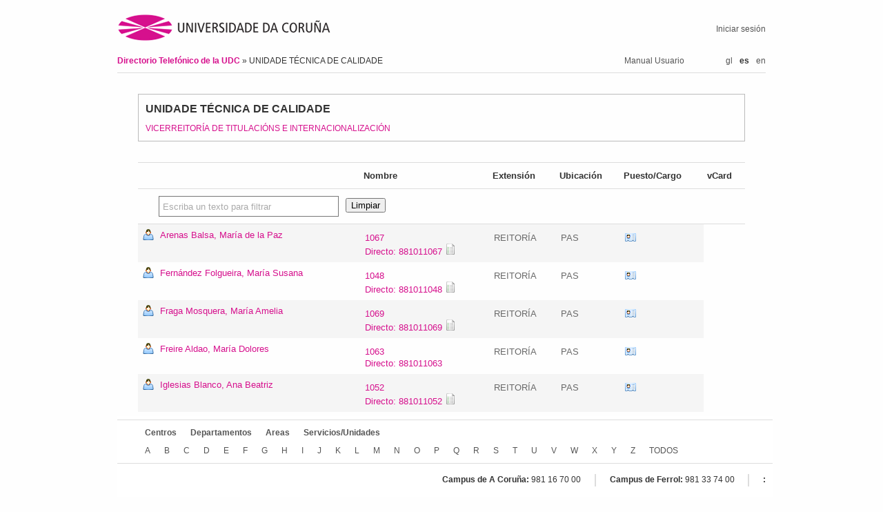

--- FILE ---
content_type: text/html; charset=utf-8;charset=utf-8
request_url: https://directorio.udc.es/es/services/UN1756I2007
body_size: 19216
content:
<?xml version="1.0" encoding="UTF-8"?>
<!DOCTYPE html PUBLIC "-//W3C//DTD XHTML 1.0 Strict//EN" "http://www.w3.org/TR/xhtml1/DTD/xhtml1-strict.dtd">
<html xmlns="http://www.w3.org/1999/xhtml" lang="es" xml:lang="es">
  <head>
    <title>Ficha del Contacto</title>
    <script type="text/javascript" charset="utf-8">
    <!--
      vCardFormUrl = function(options) {var pattern = '/es/persons/vcf/show?randomId=:randomId&scroll=:scroll&id=:id';for(key in options) {var val = options[key];pattern = pattern.replace(':' + encodeURIComponent(key), val || '');}return pattern;}
;
      applicationURL = "http://directorio.udc.es";
    //-->
    </script>
    <meta content="text/html; charset=UTF-8" http-equiv="Content-Type" />

    <!--meta viewport-->
    <meta name="viewport" content="initial-scale=1.0, width=device-width, maximum-scale=1.0, user-scalable=no" />

    <link rel="shortcut icon" type="image/png" href="/public/images/favicon.ico" />

    <link href="/public/stylesheets/reset.css" media="screen" rel="stylesheet" type="text/css" />
    <link href="/public/stylesheets/jquery-ui-1.8.7.custom.css" media="screen" rel="stylesheet" type="text/css" />
    <link href="/public/stylesheets/main.css" media="screen" rel="stylesheet" type="text/css" />
        <link rel='stylesheet' href='http://directorio.udc.es/public/stylesheets/responsive.css' type='text/css' media='screen' />
    <script src="/public/javascripts/jquery-1.4.4.min.js" type="text/javascript" charset="utf-8"></script>
    <script src="/public/javascripts/jquery.watermarkinput.js" type="text/javascript" charset="utf-8"></script>
    <script src="/public/javascripts/typewatch.js" type="text/javascript" charset="utf-8"></script>
    <script src="/public/javascripts/endless_page.js" type="text/javascript" charset="utf-8"></script>
    <script src="/public/javascripts/jquery.simplemodal.1.4.1.min.js" type="text/javascript" charset="utf-8"></script>
    <script src="/public/javascripts/jquery-ui-1.8.7.custom.min.js" type="text/javascript" charset="utf-8"></script>
    <script src="/public/javascripts/jquery.form-2.43.js" type="text/javascript" charset="utf-8"></script>
    <script src="/public/javascripts/basic_functions.js" type="text/javascript" charset="utf-8"></script>
    <script src="/public/javascripts/tablesorter.js" type="text/javascript" charset="utf-8"></script>
    <script src="/public/javascripts/tablesorter_filter.js" type="text/javascript" charset="utf-8"></script>
      </head>
  <body>
    <div id="header">
      <div id="logo">
        <h1>
          <span>Directorio Telefónico de la UDC</span>
          <a href="http://www.udc.es" title="Ir a la página principal de la UDC">
            <img alt="udc_logo" id="udc_logo" src="/public/images/udc_logo.png"/>
          </a>
        </h1>
      </div>
      <div id="login_info">
            <a href="/login" >Iniciar sesión</a>      </div>
      <div id="breadcrumbs">
            <a href="/es" > Directorio Telefónico de la UDC </a> &raquo; UNIDADE T&Eacute;CNICA DE CALIDADE
      </div>
      <div class="language_selector desktop">
        <ul>
          <li><a href='http://directorio.udc.es/gl/services/UN1756I2007'>gl</a></li><li>es</li><li><a href='http://directorio.udc.es/en/services/UN1756I2007'>en</a></li>        </ul>
      </div>
      <div id="user_manual">
        <a href="/public/usermanual/ManualUsuario.pdf">Manual Usuario
        </a>
      </div>
    </div>
    <div id="content">
              


<div id="item_detail">
  <fieldset>
  <div class="data">
  <ul>
    <li class="title">UNIDADE T&Eacute;CNICA DE CALIDADE</li>
        <li>
      <a href='/ga/services/UN1756I2000'>VICERREITORÍA DE TITULACIÓNS E INTERNACIONALIZACIÓN</a>
    </li>
        <li></li>
      </ul>
  </div>

  <div class="contacts">
      </div>

  </fieldset>

  
      <table id="relatedItems_757067052" class="results separate">
  <thead>
    <tr class="mobile_hidden">
      <th></th>
      <th>Nombre</th>
      <th>Extensión</th>
      <th>Ubicación</th>
      <th>Puesto/Cargo</th>
      <th>vCard</th>
    </tr>
      <script type="text/javascript">
      jQuery(document).ready(function() {
          $("#relatedItems_757067052")
          .tablesorter({
            cancelSelection: false,
            headers: { 0: { sorter: false}, 1: {sorter: false}, 2: { sorter: false}, 3: {sorter: false}, 4: { sorter: false}, 5: {sorter: false}, 6: { sorter: false} }
          }).tablesorterFilter({filterContainer: $("#filter_box_757067052"),
                            filterClearContainer: $("#filter_clear_button_757067052"),
                            filterColumns: [0, 1, 2, 3]});
          $("#filter_box_757067052").Watermark("Escriba un texto para filtrar");
    });
  </script>
      <tr>
          <th colspan="6" class="table_filter">
            <div>
              <input name="filter" class="filter_box" id="filter_box_757067052" value="" maxlength="30" size="30" type="text">
              <input class="filter_button" id="filter_clear_button_757067052" type="submit" value="Limpiar"/>
            </div>
          </th>
      </tr>
    </thead>
  <tbody>
      <tr class="odd">

  <td class="first name">
    <img src="http://directorio.udc.es/public/images/person.png" alt="Icono de persona" />
    <a href="/es/persons/25465" >Arenas Balsa, Mar&iacute;a de la Paz</a>  </td>
    
      <td class="contact with_description">
              <a href="tel:+34881011067">1067<br/>Directo: 881011067</a>
                   <span title="Dependencia/Despacho: Unidade T&eacute;cnica de Calidade"></span>    </td>
    
    

      
          <td>
        REITOR&Iacute;A
      </td>
            
    
      <td class="last">
      PAS
     </td>
    
    

      <td class="vcard clean">
      <div class="vcard">
  <a href="#"
    title="Obtener información en formato vCard"
    onclick="sendEmailForm(vCardFormUrl, 25465, 'true')">vCard
  </a>
</div>    </td>
  
</tr>      <tr class="even">

  <td class="first name">
    <img src="http://directorio.udc.es/public/images/person.png" alt="Icono de persona" />
    <a href="/es/persons/20831" >Fern&aacute;ndez Folgueira, Mar&iacute;a Susana</a>  </td>
    
      <td class="contact with_description">
              <a href="tel:+34881011048">1048<br/>Directo: 881011048</a>
                   <span title="Dependencia/Despacho: UNIDADE T&Eacute;CNICA DE CALIDADE"></span>    </td>
    
    

      
          <td>
        REITOR&Iacute;A
      </td>
            
    
      <td class="last">
      PAS
     </td>
    
    

      <td class="vcard clean">
      <div class="vcard">
  <a href="#"
    title="Obtener información en formato vCard"
    onclick="sendEmailForm(vCardFormUrl, 20831, 'true')">vCard
  </a>
</div>    </td>
  
</tr>      <tr class="odd">

  <td class="first name">
    <img src="http://directorio.udc.es/public/images/person.png" alt="Icono de persona" />
    <a href="/es/persons/20579" >Fraga Mosquera, Mar&iacute;a Amelia</a>  </td>
    
      <td class="contact with_description">
              <a href="tel:+34881011069">1069<br/>Directo: 881011069</a>
                   <span title="Dependencia/Despacho: Unidade T&eacute;cnica de Calidade"></span>    </td>
    
    

      
          <td>
        REITOR&Iacute;A
      </td>
            
    
      <td class="last">
      PAS
     </td>
    
    

      <td class="vcard clean">
      <div class="vcard">
  <a href="#"
    title="Obtener información en formato vCard"
    onclick="sendEmailForm(vCardFormUrl, 20579, 'true')">vCard
  </a>
</div>    </td>
  
</tr>      <tr class="even">

  <td class="first name">
    <img src="http://directorio.udc.es/public/images/person.png" alt="Icono de persona" />
    <a href="/es/persons/21788" >Freire Aldao, Mar&iacute;a Dolores</a>  </td>
    
      <td class="contact without_description">
              <a href="tel:+34881011063">1063<br/>Directo: 881011063</a>
                      </td>
    
    

      
          <td>
        REITOR&Iacute;A
      </td>
            
    
      <td class="last">
      PAS
     </td>
    
    

      <td class="vcard clean">
      <div class="vcard">
  <a href="#"
    title="Obtener información en formato vCard"
    onclick="sendEmailForm(vCardFormUrl, 21788, 'true')">vCard
  </a>
</div>    </td>
  
</tr>      <tr class="odd">

  <td class="first name">
    <img src="http://directorio.udc.es/public/images/person.png" alt="Icono de persona" />
    <a href="/es/persons/20673" >Iglesias Blanco, Ana Beatriz</a>  </td>
    
      <td class="contact with_description">
              <a href="tel:+34881011052">1052<br/>Directo: 881011052</a>
                   <span title="Dependencia/Despacho: UTC"></span>    </td>
    
    

      
          <td>
        REITOR&Iacute;A
      </td>
            
    
      <td class="last">
      PAS
     </td>
    
    

      <td class="vcard clean">
      <div class="vcard">
  <a href="#"
    title="Obtener información en formato vCard"
    onclick="sendEmailForm(vCardFormUrl, 20673, 'true')">vCard
  </a>
</div>    </td>
  
</tr>      <tr class="even">

  <td class="first name">
    <img src="http://directorio.udc.es/public/images/person.png" alt="Icono de persona" />
    <a href="/es/persons/25552" >Moreno Cruz, Jorge</a>  </td>
    
      <td class="contact with_description">
              <a href="tel:+34881012303">2303<br/>Directo: 881012303</a>
                   <span title="Dependencia/Despacho: unidade tecnica de calidade"></span>    </td>
    
    

      
          <td>
        REITOR&Iacute;A
      </td>
            
    
      <td class="last">
      PAS
     </td>
    
    

      <td class="vcard clean">
      <div class="vcard">
  <a href="#"
    title="Obtener información en formato vCard"
    onclick="sendEmailForm(vCardFormUrl, 25552, 'true')">vCard
  </a>
</div>    </td>
  
</tr>      <tr class="odd">

  <td class="first name">
    <img src="http://directorio.udc.es/public/images/person.png" alt="Icono de persona" />
    <a href="/es/persons/21421" >Velo Ce&aacute;n, Mar&iacute;a Raquel</a>  </td>
    
      <td class="contact without_description">
              <a href="tel:+34881011046">1046<br/>Directo: 881011046</a>
                      </td>
    
    

      
          <td>
        REITOR&Iacute;A
      </td>
            
    
      <td class="last">
      PAS
     </td>
    
    

      <td class="vcard clean">
      <div class="vcard">
  <a href="#"
    title="Obtener información en formato vCard"
    onclick="sendEmailForm(vCardFormUrl, 21421, 'true')">vCard
  </a>
</div>    </td>
  
</tr>      <tr class="even">

  <td class="first name">
    <img src="http://directorio.udc.es/public/images/person.png" alt="Icono de persona" />
    <a href="/es/persons/20794" >Villanueva Rodr&iacute;guez, Susana Mar&iacute;a</a>  </td>
    
      <td class="contact without_description">
              <a href="tel:+34881012302">2302<br/>Directo: 881012302</a>
                      </td>
    
    

      
          <td>
        REITOR&Iacute;A
      </td>
            
    
      <td class="last">
      PAS
     </td>
    
    

      <td class="vcard clean">
      <div class="vcard">
  <a href="#"
    title="Obtener información en formato vCard"
    onclick="sendEmailForm(vCardFormUrl, 20794, 'true')">vCard
  </a>
</div>    </td>
  
</tr>    </tbody>
</table>
  </div>

<div id="send_vcard_container" style="display: none">
  
<script type="text/javascript" charset="utf-8">
<!--
  sendVCardUrl = function(options) {var pattern = '/es/persons/vcf/index?randomId=:randomId&scroll=:scroll&userCaptchaCode=:userCaptchaCode&id=:id&email=:email';for(key in options) {var val = options[key];pattern = pattern.replace(':' + encodeURIComponent(key), val || '');}return pattern;}
;
//-->
</script>

<div id="send_vcard">
  <ul>
    <li class="title">
      Envío de la información en formato vCard
    </li>
    <li class="subtitle">
      (La información de contacto será enviada a la dirección de correo proporcionada)
    </li>
    <li>
      <input type="hidden" id="random_id" name="randomId" value="" />
      <input type="hidden" id="id" name="id" value="id" />
      <input type="hidden" id="scroll" name="scroll" value="false" />
  </li>
  <li>
      <label for="email">Correo electrónico</label>
      <input type="text" id="email" size="30" name="email" value="" />
      <br/>
      <span class="error"></span>
    </li>
    <li class="captcha">
      <label for="captcha_code">Por favor, introduzca el código siguiente:</label>
    </li>
    <li id="captcha" class="captcha">
      <div>
        <img src="/es/captcha?date=2026-01-28" alt="Código captcha a introducir" />
      </div>
    </li>
    <li class="captcha">
      <input type="text" id="captcha_code" size="30" name="userCaptchaCode" />
      <br />
      <span class="error"></span>
  </li>
  <li class="buttons">
      <a id="close_modal" class="simplemodal-close">Cancelar</a>
       o <input type="submit" value="Enviar" onclick="sendEmail(sendVCardUrl)" />
  </li>
  </ul>
 </div>
</div>

    </div>
    <div id="wrapper_footer">
    <div id="footer">
       <div id="treeroots">
            <ul>
                <li><a href="/es/centers" >Centros</a></li>
                <li><a href="/es/departments" >Departamentos</a></li>
                <li><a href="/es/areas" >Areas</a></li>
                <li><a href="/es/services" >Servicios/Unidades</a></li>
                            </ul>
        </div>
        <div id="alphabetic_search">
            <ul>
                                        <li>
                        <a href="/es/alphabetic/A" >A
                        </a>                      </li>
                                        <li>
                        <a href="/es/alphabetic/B" >B
                        </a>                      </li>
                                        <li>
                        <a href="/es/alphabetic/C" >C
                        </a>                      </li>
                                        <li>
                        <a href="/es/alphabetic/D" >D
                        </a>                      </li>
                                        <li>
                        <a href="/es/alphabetic/E" >E
                        </a>                      </li>
                                        <li>
                        <a href="/es/alphabetic/F" >F
                        </a>                      </li>
                                        <li>
                        <a href="/es/alphabetic/G" >G
                        </a>                      </li>
                                        <li>
                        <a href="/es/alphabetic/H" >H
                        </a>                      </li>
                                        <li>
                        <a href="/es/alphabetic/I" >I
                        </a>                      </li>
                                        <li>
                        <a href="/es/alphabetic/J" >J
                        </a>                      </li>
                                        <li>
                        <a href="/es/alphabetic/K" >K
                        </a>                      </li>
                                        <li>
                        <a href="/es/alphabetic/L" >L
                        </a>                      </li>
                                        <li>
                        <a href="/es/alphabetic/M" >M
                        </a>                      </li>
                                        <li>
                        <a href="/es/alphabetic/N" >N
                        </a>                      </li>
                                        <li>
                        <a href="/es/alphabetic/O" >O
                        </a>                      </li>
                                        <li>
                        <a href="/es/alphabetic/P" >P
                        </a>                      </li>
                                        <li>
                        <a href="/es/alphabetic/Q" >Q
                        </a>                      </li>
                                        <li>
                        <a href="/es/alphabetic/R" >R
                        </a>                      </li>
                                        <li>
                        <a href="/es/alphabetic/S" >S
                        </a>                      </li>
                                        <li>
                        <a href="/es/alphabetic/T" >T
                        </a>                      </li>
                                        <li>
                        <a href="/es/alphabetic/U" >U
                        </a>                      </li>
                                        <li>
                        <a href="/es/alphabetic/V" >V
                        </a>                      </li>
                                        <li>
                        <a href="/es/alphabetic/W" >W
                        </a>                      </li>
                                        <li>
                        <a href="/es/alphabetic/X" >X
                        </a>                      </li>
                                        <li>
                        <a href="/es/alphabetic/Y" >Y
                        </a>                      </li>
                                        <li>
                        <a href="/es/alphabetic/Z" >Z
                        </a>                      </li>
                                    <li class="all">
                    <a href="/es/alphabetic/all" >TODOS
                    </a>                  </li>
            </ul>
        </div>
        <div id="udc_phones">
            <ul>
              <li>
                <span class="title">Campus de A Coruña:</span> 981 16 70 00
              </li>
              <li>
                <span class="title">Campus de Ferrol:</span> 981 33 74 00
              </li>
              <li>
                <span class="title">:</span> 
              </li>
            </ul>
        </div>
        <div id="footer_mobile">
          <a href="/public/usermanual/ManualUsuario.pdf" class="user_manual">Manual Usuario</a>
          <div class="language_selector">
          <ul>
            <li><a href='http://directorio.udc.es/gl/services/UN1756I2007'>gl</a></li><li>es</li><li><a href='http://directorio.udc.es/en/services/UN1756I2007'>en</a></li>          </ul>
        </div>
    </div>
    </div>
    <script type="text/javascript" charset="utf-8">
<!--
  //Captcha js cript
  $.getScript("/public/javascripts/captcha.js");
//-->
</script>
        <script>
    (function(i,s,o,g,r,a,m){i['GoogleAnalyticsObject']=r;i[r]=i[r]||function(){
    (i[r].q=i[r].q||[]).push(arguments)},i[r].l=1*new Date();a=s.createElement(o),
    m=s.getElementsByTagName(o)[0];a.async=1;a.src=g;m.parentNode.insertBefore(a,m)
    })(window,document,'script','https://www.google-analytics.com/analytics.js','ga');

    ga('create', 'UA-50881290-1', 'auto');
    ga('send', 'pageview');
    </script>
      </body>
</html>

--- FILE ---
content_type: application/javascript
request_url: https://directorio.udc.es/public/javascripts/captcha.js
body_size: 1615
content:
/*
 * Functionality:
 * 	- Import this js file at the end of the html page
 *    (recommendation, use this the jquery method "getScript":
 *    	$.getScript("@{'/public/javascripts/captcha.js'}");
 *    )
 *
 *  - Add the three following lines:
 *
 *      <div id="send_vcard_container" style="display: none">
 *	      #{sendVCardForm id:id, email:email, randomId:randomId, errors:errors, scroll: true/false /}
 * 	    </div>
 *
 * 		The div tag is necessary due to ajax reasons. In an AJAX request only the tag "sendVCardForm" will be called
 *
 */

function avoidScrollToTop(scrollPos){
  $(window).unbind('scroll');
  $(window).scroll(function(){
    $(window).scrollTop(scrollPos)
  });
}

function sendEmailForm(action, id, scroll){
  /* Remove the previous image */
  $('#captcha').remove();

  if (scroll==="true"){
    avoidScrollToTop($(window).scrollTop());
  }
  $('#send_vcard_container').load(action({
      id: id,
      randomId: $('#random_id').val(),
      scroll: $('#scroll').val()
    }))

  openForm(scroll)
}

function openForm(scroll){
  if (scroll==="true"){
    disableScroll();
  }
  $('#send_vcard_container').modal({
    opacity:75,
    overlayCss: {backgroundColor:'#FFF'}
  });
  //Re-position the window to center it (due to problems with the size)
  $.modal.setPosition();
  $('#simplemodal-container').css("height","");
}

function sendEmail(action){
  $('#send_vcard_container').load(action({
    id: $('#id').val(),
    email: $('#email').val(),
    userCaptchaCode: $('#captcha_code').val(),
    randomId: $('#random_id').val(),
    scroll: $('#scroll').val()
  }))
}

--- FILE ---
content_type: application/javascript
request_url: https://directorio.udc.es/public/javascripts/basic_functions.js
body_size: 140
content:
function disableScroll(){
  $('body').css('overflow','hidden');
}

function enableScroll(){
  $('body').css('overflow','auto');
}